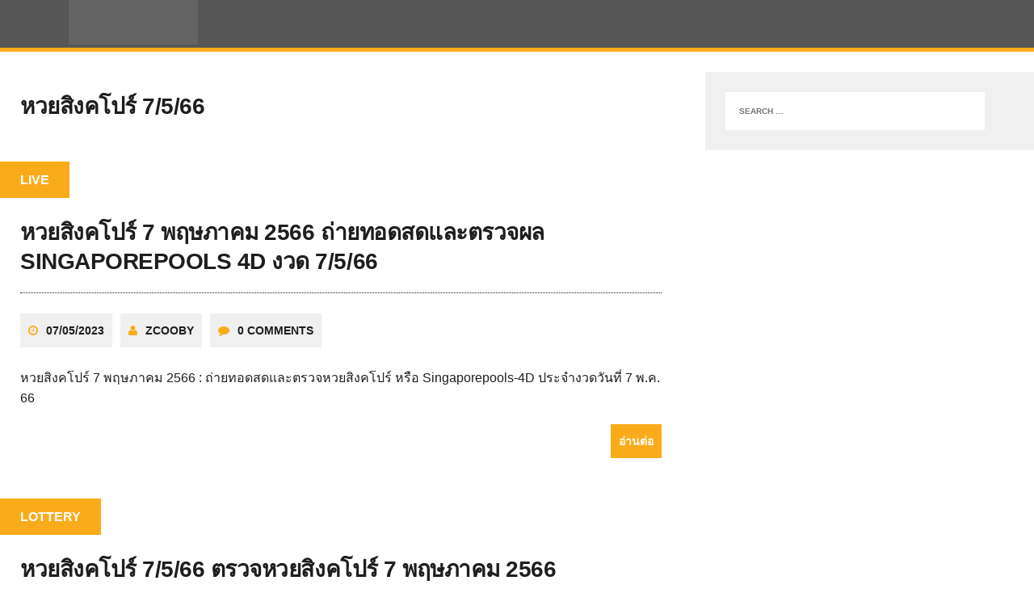

--- FILE ---
content_type: text/html; charset=UTF-8
request_url: https://www.zcooby.com/tag/%E0%B8%AB%E0%B8%A7%E0%B8%A2%E0%B8%AA%E0%B8%B4%E0%B8%87%E0%B8%84%E0%B9%82%E0%B8%9B%E0%B8%A3%E0%B9%8C-7-5-66/
body_size: 9760
content:
<!DOCTYPE html><html class="no-js" dir="ltr" lang="en-US" prefix="og: https://ogp.me/ns#"><head><script data-no-optimize="1">var litespeed_docref=sessionStorage.getItem("litespeed_docref");litespeed_docref&&(Object.defineProperty(document,"referrer",{get:function(){return litespeed_docref}}),sessionStorage.removeItem("litespeed_docref"));</script> <meta charset="UTF-8"><meta name="viewport" content="width=device-width, initial-scale=1.0"><link rel="profile" href="http://gmpg.org/xfn/11" /><title>หวยสิงคโปร์ 7/5/66 - Zcooby.com</title><meta name="robots" content="max-image-preview:large" /><link rel="canonical" href="https://www.zcooby.com/tag/%e0%b8%ab%e0%b8%a7%e0%b8%a2%e0%b8%aa%e0%b8%b4%e0%b8%87%e0%b8%84%e0%b9%82%e0%b8%9b%e0%b8%a3%e0%b9%8c-7-5-66/" /><meta name="generator" content="All in One SEO (AIOSEO) 4.8.9" /> <script type="application/ld+json" class="aioseo-schema">{"@context":"https:\/\/schema.org","@graph":[{"@type":"BreadcrumbList","@id":"https:\/\/www.zcooby.com\/tag\/%E0%B8%AB%E0%B8%A7%E0%B8%A2%E0%B8%AA%E0%B8%B4%E0%B8%87%E0%B8%84%E0%B9%82%E0%B8%9B%E0%B8%A3%E0%B9%8C-7-5-66\/#breadcrumblist","itemListElement":[{"@type":"ListItem","@id":"https:\/\/www.zcooby.com#listItem","position":1,"name":"Home","item":"https:\/\/www.zcooby.com","nextItem":{"@type":"ListItem","@id":"https:\/\/www.zcooby.com\/tag\/%e0%b8%ab%e0%b8%a7%e0%b8%a2%e0%b8%aa%e0%b8%b4%e0%b8%87%e0%b8%84%e0%b9%82%e0%b8%9b%e0%b8%a3%e0%b9%8c-7-5-66\/#listItem","name":"\u0e2b\u0e27\u0e22\u0e2a\u0e34\u0e07\u0e04\u0e42\u0e1b\u0e23\u0e4c 7\/5\/66"}},{"@type":"ListItem","@id":"https:\/\/www.zcooby.com\/tag\/%e0%b8%ab%e0%b8%a7%e0%b8%a2%e0%b8%aa%e0%b8%b4%e0%b8%87%e0%b8%84%e0%b9%82%e0%b8%9b%e0%b8%a3%e0%b9%8c-7-5-66\/#listItem","position":2,"name":"\u0e2b\u0e27\u0e22\u0e2a\u0e34\u0e07\u0e04\u0e42\u0e1b\u0e23\u0e4c 7\/5\/66","previousItem":{"@type":"ListItem","@id":"https:\/\/www.zcooby.com#listItem","name":"Home"}}]},{"@type":"CollectionPage","@id":"https:\/\/www.zcooby.com\/tag\/%E0%B8%AB%E0%B8%A7%E0%B8%A2%E0%B8%AA%E0%B8%B4%E0%B8%87%E0%B8%84%E0%B9%82%E0%B8%9B%E0%B8%A3%E0%B9%8C-7-5-66\/#collectionpage","url":"https:\/\/www.zcooby.com\/tag\/%E0%B8%AB%E0%B8%A7%E0%B8%A2%E0%B8%AA%E0%B8%B4%E0%B8%87%E0%B8%84%E0%B9%82%E0%B8%9B%E0%B8%A3%E0%B9%8C-7-5-66\/","name":"\u0e2b\u0e27\u0e22\u0e2a\u0e34\u0e07\u0e04\u0e42\u0e1b\u0e23\u0e4c 7\/5\/66 - Zcooby.com","inLanguage":"en-US","isPartOf":{"@id":"https:\/\/www.zcooby.com\/#website"},"breadcrumb":{"@id":"https:\/\/www.zcooby.com\/tag\/%E0%B8%AB%E0%B8%A7%E0%B8%A2%E0%B8%AA%E0%B8%B4%E0%B8%87%E0%B8%84%E0%B9%82%E0%B8%9B%E0%B8%A3%E0%B9%8C-7-5-66\/#breadcrumblist"}},{"@type":"Organization","@id":"https:\/\/www.zcooby.com\/#organization","name":"Zcooby.com","url":"https:\/\/www.zcooby.com\/","logo":{"@type":"ImageObject","url":"https:\/\/www.zcooby.com\/wp-content\/uploads\/2021\/12\/cropped-reduce-Zcooby-logo-2020-4-1.png","@id":"https:\/\/www.zcooby.com\/tag\/%E0%B8%AB%E0%B8%A7%E0%B8%A2%E0%B8%AA%E0%B8%B4%E0%B8%87%E0%B8%84%E0%B9%82%E0%B8%9B%E0%B8%A3%E0%B9%8C-7-5-66\/#organizationLogo"},"image":{"@id":"https:\/\/www.zcooby.com\/tag\/%E0%B8%AB%E0%B8%A7%E0%B8%A2%E0%B8%AA%E0%B8%B4%E0%B8%87%E0%B8%84%E0%B9%82%E0%B8%9B%E0%B8%A3%E0%B9%8C-7-5-66\/#organizationLogo"},"sameAs":["https:\/\/www.facebook.com\/zcoobyonline\/","https:\/\/twitter.com\/ZcoobyCom"]},{"@type":"WebSite","@id":"https:\/\/www.zcooby.com\/#website","url":"https:\/\/www.zcooby.com\/","name":"Zcooby.com","alternateName":"Zcooby","inLanguage":"en-US","publisher":{"@id":"https:\/\/www.zcooby.com\/#organization"}}]}</script> <link rel='dns-prefetch' href='//fonts.googleapis.com' /><link rel="alternate" type="application/rss+xml" title="Zcooby.com &raquo; Feed" href="https://www.zcooby.com/feed/" /><link rel="alternate" type="application/rss+xml" title="Zcooby.com &raquo; Comments Feed" href="https://www.zcooby.com/comments/feed/" /><link rel="alternate" type="application/rss+xml" title="Zcooby.com &raquo; หวยสิงคโปร์ 7/5/66 Tag Feed" href="https://www.zcooby.com/tag/%e0%b8%ab%e0%b8%a7%e0%b8%a2%e0%b8%aa%e0%b8%b4%e0%b8%87%e0%b8%84%e0%b9%82%e0%b8%9b%e0%b8%a3%e0%b9%8c-7-5-66/feed/" /><style id='wp-img-auto-sizes-contain-inline-css' type='text/css'>img:is([sizes=auto i],[sizes^="auto," i]){contain-intrinsic-size:3000px 1500px}
/*# sourceURL=wp-img-auto-sizes-contain-inline-css */</style><link data-optimized="2" rel="stylesheet" href="https://www.zcooby.com/wp-content/litespeed/css/561f71be9fc0e127529bfaf394b15954.css?ver=d6930" /><style id='wp-block-paragraph-inline-css' type='text/css'>.is-small-text{font-size:.875em}.is-regular-text{font-size:1em}.is-large-text{font-size:2.25em}.is-larger-text{font-size:3em}.has-drop-cap:not(:focus):first-letter{float:left;font-size:8.4em;font-style:normal;font-weight:100;line-height:.68;margin:.05em .1em 0 0;text-transform:uppercase}body.rtl .has-drop-cap:not(:focus):first-letter{float:none;margin-left:.1em}p.has-drop-cap.has-background{overflow:hidden}:root :where(p.has-background){padding:1.25em 2.375em}:where(p.has-text-color:not(.has-link-color)) a{color:inherit}p.has-text-align-left[style*="writing-mode:vertical-lr"],p.has-text-align-right[style*="writing-mode:vertical-rl"]{rotate:180deg}
/*# sourceURL=https://www.zcooby.com/wp-includes/blocks/paragraph/style.min.css */</style><style id='global-styles-inline-css' type='text/css'>:root{--wp--preset--aspect-ratio--square: 1;--wp--preset--aspect-ratio--4-3: 4/3;--wp--preset--aspect-ratio--3-4: 3/4;--wp--preset--aspect-ratio--3-2: 3/2;--wp--preset--aspect-ratio--2-3: 2/3;--wp--preset--aspect-ratio--16-9: 16/9;--wp--preset--aspect-ratio--9-16: 9/16;--wp--preset--color--black: #000000;--wp--preset--color--cyan-bluish-gray: #abb8c3;--wp--preset--color--white: #ffffff;--wp--preset--color--pale-pink: #f78da7;--wp--preset--color--vivid-red: #cf2e2e;--wp--preset--color--luminous-vivid-orange: #ff6900;--wp--preset--color--luminous-vivid-amber: #fcb900;--wp--preset--color--light-green-cyan: #7bdcb5;--wp--preset--color--vivid-green-cyan: #00d084;--wp--preset--color--pale-cyan-blue: #8ed1fc;--wp--preset--color--vivid-cyan-blue: #0693e3;--wp--preset--color--vivid-purple: #9b51e0;--wp--preset--gradient--vivid-cyan-blue-to-vivid-purple: linear-gradient(135deg,rgb(6,147,227) 0%,rgb(155,81,224) 100%);--wp--preset--gradient--light-green-cyan-to-vivid-green-cyan: linear-gradient(135deg,rgb(122,220,180) 0%,rgb(0,208,130) 100%);--wp--preset--gradient--luminous-vivid-amber-to-luminous-vivid-orange: linear-gradient(135deg,rgb(252,185,0) 0%,rgb(255,105,0) 100%);--wp--preset--gradient--luminous-vivid-orange-to-vivid-red: linear-gradient(135deg,rgb(255,105,0) 0%,rgb(207,46,46) 100%);--wp--preset--gradient--very-light-gray-to-cyan-bluish-gray: linear-gradient(135deg,rgb(238,238,238) 0%,rgb(169,184,195) 100%);--wp--preset--gradient--cool-to-warm-spectrum: linear-gradient(135deg,rgb(74,234,220) 0%,rgb(151,120,209) 20%,rgb(207,42,186) 40%,rgb(238,44,130) 60%,rgb(251,105,98) 80%,rgb(254,248,76) 100%);--wp--preset--gradient--blush-light-purple: linear-gradient(135deg,rgb(255,206,236) 0%,rgb(152,150,240) 100%);--wp--preset--gradient--blush-bordeaux: linear-gradient(135deg,rgb(254,205,165) 0%,rgb(254,45,45) 50%,rgb(107,0,62) 100%);--wp--preset--gradient--luminous-dusk: linear-gradient(135deg,rgb(255,203,112) 0%,rgb(199,81,192) 50%,rgb(65,88,208) 100%);--wp--preset--gradient--pale-ocean: linear-gradient(135deg,rgb(255,245,203) 0%,rgb(182,227,212) 50%,rgb(51,167,181) 100%);--wp--preset--gradient--electric-grass: linear-gradient(135deg,rgb(202,248,128) 0%,rgb(113,206,126) 100%);--wp--preset--gradient--midnight: linear-gradient(135deg,rgb(2,3,129) 0%,rgb(40,116,252) 100%);--wp--preset--font-size--small: 13px;--wp--preset--font-size--medium: 20px;--wp--preset--font-size--large: 36px;--wp--preset--font-size--x-large: 42px;--wp--preset--spacing--20: 0.44rem;--wp--preset--spacing--30: 0.67rem;--wp--preset--spacing--40: 1rem;--wp--preset--spacing--50: 1.5rem;--wp--preset--spacing--60: 2.25rem;--wp--preset--spacing--70: 3.38rem;--wp--preset--spacing--80: 5.06rem;--wp--preset--shadow--natural: 6px 6px 9px rgba(0, 0, 0, 0.2);--wp--preset--shadow--deep: 12px 12px 50px rgba(0, 0, 0, 0.4);--wp--preset--shadow--sharp: 6px 6px 0px rgba(0, 0, 0, 0.2);--wp--preset--shadow--outlined: 6px 6px 0px -3px rgb(255, 255, 255), 6px 6px rgb(0, 0, 0);--wp--preset--shadow--crisp: 6px 6px 0px rgb(0, 0, 0);}:where(.is-layout-flex){gap: 0.5em;}:where(.is-layout-grid){gap: 0.5em;}body .is-layout-flex{display: flex;}.is-layout-flex{flex-wrap: wrap;align-items: center;}.is-layout-flex > :is(*, div){margin: 0;}body .is-layout-grid{display: grid;}.is-layout-grid > :is(*, div){margin: 0;}:where(.wp-block-columns.is-layout-flex){gap: 2em;}:where(.wp-block-columns.is-layout-grid){gap: 2em;}:where(.wp-block-post-template.is-layout-flex){gap: 1.25em;}:where(.wp-block-post-template.is-layout-grid){gap: 1.25em;}.has-black-color{color: var(--wp--preset--color--black) !important;}.has-cyan-bluish-gray-color{color: var(--wp--preset--color--cyan-bluish-gray) !important;}.has-white-color{color: var(--wp--preset--color--white) !important;}.has-pale-pink-color{color: var(--wp--preset--color--pale-pink) !important;}.has-vivid-red-color{color: var(--wp--preset--color--vivid-red) !important;}.has-luminous-vivid-orange-color{color: var(--wp--preset--color--luminous-vivid-orange) !important;}.has-luminous-vivid-amber-color{color: var(--wp--preset--color--luminous-vivid-amber) !important;}.has-light-green-cyan-color{color: var(--wp--preset--color--light-green-cyan) !important;}.has-vivid-green-cyan-color{color: var(--wp--preset--color--vivid-green-cyan) !important;}.has-pale-cyan-blue-color{color: var(--wp--preset--color--pale-cyan-blue) !important;}.has-vivid-cyan-blue-color{color: var(--wp--preset--color--vivid-cyan-blue) !important;}.has-vivid-purple-color{color: var(--wp--preset--color--vivid-purple) !important;}.has-black-background-color{background-color: var(--wp--preset--color--black) !important;}.has-cyan-bluish-gray-background-color{background-color: var(--wp--preset--color--cyan-bluish-gray) !important;}.has-white-background-color{background-color: var(--wp--preset--color--white) !important;}.has-pale-pink-background-color{background-color: var(--wp--preset--color--pale-pink) !important;}.has-vivid-red-background-color{background-color: var(--wp--preset--color--vivid-red) !important;}.has-luminous-vivid-orange-background-color{background-color: var(--wp--preset--color--luminous-vivid-orange) !important;}.has-luminous-vivid-amber-background-color{background-color: var(--wp--preset--color--luminous-vivid-amber) !important;}.has-light-green-cyan-background-color{background-color: var(--wp--preset--color--light-green-cyan) !important;}.has-vivid-green-cyan-background-color{background-color: var(--wp--preset--color--vivid-green-cyan) !important;}.has-pale-cyan-blue-background-color{background-color: var(--wp--preset--color--pale-cyan-blue) !important;}.has-vivid-cyan-blue-background-color{background-color: var(--wp--preset--color--vivid-cyan-blue) !important;}.has-vivid-purple-background-color{background-color: var(--wp--preset--color--vivid-purple) !important;}.has-black-border-color{border-color: var(--wp--preset--color--black) !important;}.has-cyan-bluish-gray-border-color{border-color: var(--wp--preset--color--cyan-bluish-gray) !important;}.has-white-border-color{border-color: var(--wp--preset--color--white) !important;}.has-pale-pink-border-color{border-color: var(--wp--preset--color--pale-pink) !important;}.has-vivid-red-border-color{border-color: var(--wp--preset--color--vivid-red) !important;}.has-luminous-vivid-orange-border-color{border-color: var(--wp--preset--color--luminous-vivid-orange) !important;}.has-luminous-vivid-amber-border-color{border-color: var(--wp--preset--color--luminous-vivid-amber) !important;}.has-light-green-cyan-border-color{border-color: var(--wp--preset--color--light-green-cyan) !important;}.has-vivid-green-cyan-border-color{border-color: var(--wp--preset--color--vivid-green-cyan) !important;}.has-pale-cyan-blue-border-color{border-color: var(--wp--preset--color--pale-cyan-blue) !important;}.has-vivid-cyan-blue-border-color{border-color: var(--wp--preset--color--vivid-cyan-blue) !important;}.has-vivid-purple-border-color{border-color: var(--wp--preset--color--vivid-purple) !important;}.has-vivid-cyan-blue-to-vivid-purple-gradient-background{background: var(--wp--preset--gradient--vivid-cyan-blue-to-vivid-purple) !important;}.has-light-green-cyan-to-vivid-green-cyan-gradient-background{background: var(--wp--preset--gradient--light-green-cyan-to-vivid-green-cyan) !important;}.has-luminous-vivid-amber-to-luminous-vivid-orange-gradient-background{background: var(--wp--preset--gradient--luminous-vivid-amber-to-luminous-vivid-orange) !important;}.has-luminous-vivid-orange-to-vivid-red-gradient-background{background: var(--wp--preset--gradient--luminous-vivid-orange-to-vivid-red) !important;}.has-very-light-gray-to-cyan-bluish-gray-gradient-background{background: var(--wp--preset--gradient--very-light-gray-to-cyan-bluish-gray) !important;}.has-cool-to-warm-spectrum-gradient-background{background: var(--wp--preset--gradient--cool-to-warm-spectrum) !important;}.has-blush-light-purple-gradient-background{background: var(--wp--preset--gradient--blush-light-purple) !important;}.has-blush-bordeaux-gradient-background{background: var(--wp--preset--gradient--blush-bordeaux) !important;}.has-luminous-dusk-gradient-background{background: var(--wp--preset--gradient--luminous-dusk) !important;}.has-pale-ocean-gradient-background{background: var(--wp--preset--gradient--pale-ocean) !important;}.has-electric-grass-gradient-background{background: var(--wp--preset--gradient--electric-grass) !important;}.has-midnight-gradient-background{background: var(--wp--preset--gradient--midnight) !important;}.has-small-font-size{font-size: var(--wp--preset--font-size--small) !important;}.has-medium-font-size{font-size: var(--wp--preset--font-size--medium) !important;}.has-large-font-size{font-size: var(--wp--preset--font-size--large) !important;}.has-x-large-font-size{font-size: var(--wp--preset--font-size--x-large) !important;}
/*# sourceURL=global-styles-inline-css */</style><style id='classic-theme-styles-inline-css' type='text/css'>/*! This file is auto-generated */
.wp-block-button__link{color:#fff;background-color:#32373c;border-radius:9999px;box-shadow:none;text-decoration:none;padding:calc(.667em + 2px) calc(1.333em + 2px);font-size:1.125em}.wp-block-file__button{background:#32373c;color:#fff;text-decoration:none}
/*# sourceURL=/wp-includes/css/classic-themes.min.css */</style> <script type="litespeed/javascript" data-src="https://www.zcooby.com/wp-includes/js/jquery/jquery.min.js" id="jquery-core-js"></script> <link rel="https://api.w.org/" href="https://www.zcooby.com/wp-json/" /><link rel="alternate" title="JSON" type="application/json" href="https://www.zcooby.com/wp-json/wp/v2/tags/200391" /><link rel="EditURI" type="application/rsd+xml" title="RSD" href="https://www.zcooby.com/xmlrpc.php?rsd" /><meta name="generator" content="WordPress 6.9" /> <script type="litespeed/javascript" data-src="https://pagead2.googlesyndication.com/pagead/js/adsbygoogle.js?client=ca-pub-5662703188909546"
     crossorigin="anonymous"></script><!--[if lt IE 9]> <script src="https://www.zcooby.com/wp-content/themes/mh-squared-lite/js/css3-mediaqueries.js"></script> <![endif]--><style type="text/css" id="custom-background-css">body.custom-background { background-color: #ffffff; }</style><link rel="icon" href="https://www.zcooby.com/wp-content/uploads/2023/05/cropped-cropped-cropped-zcooby-logo-2022-3-32x32.png" sizes="32x32" /><link rel="icon" href="https://www.zcooby.com/wp-content/uploads/2023/05/cropped-cropped-cropped-zcooby-logo-2022-3-192x192.png" sizes="192x192" /><link rel="apple-touch-icon" href="https://www.zcooby.com/wp-content/uploads/2023/05/cropped-cropped-cropped-zcooby-logo-2022-3-180x180.png" /><meta name="msapplication-TileImage" content="https://www.zcooby.com/wp-content/uploads/2023/05/cropped-cropped-cropped-zcooby-logo-2022-3-270x270.png" /><style type="text/css" id="wp-custom-css">.videoWrapper {
	position: relative;
	padding-bottom: 56.25%; /* 16:9 */
	padding-top: 25px;
	height: 0;
}
.videoWrapper iframe {
	position: absolute;
	top: 0;
	left: 0;
	width: 100%;
	height: 100%;
}
.mh-container{
	padding-right:5px;
	padding-left:5px;
}

.mh-header{
	padding-bottom:4px;
	padding-top:0px;
}

/* Image */
.logo .custom-logo-link img{
	position:absolute;
	top:40px;
	left:0px;
	margin-bottom:-50px;
	margin-top:-50px;
	padding-bottom:0px;
	padding-top:0px;
}</style></head><body class="archive tag tag--7-5-66 tag-200391 custom-background wp-custom-logo wp-theme-mh-squared-lite mh-right-sb"><header class="mh-header"><div class="mh-container">
<a href="https://www.zcooby.com/" title="Zcooby.com" rel="home"><div class="logo-wrap" role="banner">
<img data-lazyloaded="1" src="[data-uri]" data-src="https://www.zcooby.com/wp-content/uploads/2021/12/cropped-zcooby-logo-2022.png" height="55" width="160" alt="Zcooby.com" /></div>
</a></div></header>
<br><center><script type="litespeed/javascript" data-src="https://pagead2.googlesyndication.com/pagead/js/adsbygoogle.js?client=ca-pub-5662703188909546"
     crossorigin="anonymous"></script> 
<ins class="adsbygoogle"
style="display:block"
data-ad-client="ca-pub-5662703188909546"
data-ad-slot="4337925202"
data-ad-format="auto"
data-full-width-responsive="true"></ins> <script type="litespeed/javascript">(adsbygoogle=window.adsbygoogle||[]).push({})</script></center><div class="mh-row clearfix"><div id="main-content" class="mh-col-2-3"><h1 class="archive-title">หวยสิงคโปร์ 7/5/66</h1><div id="mh-infinite"><article class="content-list clearfix post-98206 post type-post status-publish format-standard hentry category-live category-lottery tag-singaporepools-4d-7--66 tag-singaporepools-4d-7-5-66 tag-100640 tag-100642 tag-100649 tag--7-- tag--7---66 tag--7- tag--7--66 tag--7-5-66 tag-100675 tag-100676 tag-100678 tag-100728">
<span class="content-list-category">
Live    	</span><div class="content-list-item clearfix"><header class="content-list-header"><h2 class="content-list-title">
<a href="https://www.zcooby.com/singapore-lotto-7-may-2566-4d-live-draw-result/" title="หวยสิงคโปร์ 7 พฤษภาคม 2566 ถ่ายทอดสดและตรวจผล Singaporepools 4D งวด 7/5/66" rel="bookmark">
หวยสิงคโปร์ 7 พฤษภาคม 2566 ถ่ายทอดสดและตรวจผล Singaporepools 4D งวด 7/5/66        		</a></h2><p class="entry-meta">
<span class="entry-meta-date updated"><i class="fa fa-clock-o"></i><a href="https://www.zcooby.com/2023/05/">07/05/2023</a></span><span class="entry-meta-author vcard"><i class="fa fa-user"></i><a class="fn" href="https://www.zcooby.com/author/zcooby/">zcooby</a></span><span class="entry-meta-comments"><i class="fa fa-comment"></i>0 Comments</span></p></header><div class="content-list-excerpt"><p>หวยสิงคโปร์ 7 พฤษภาคม 2566 : ถ่ายทอดสดและตรวจหวยสิงคโปร์ หรือ Singaporepools-4D ประจำงวดวันที่ 7 พ.ค. 66</p></div><div class="content-list-more">
<a href="https://www.zcooby.com/singapore-lotto-7-may-2566-4d-live-draw-result/" title="หวยสิงคโปร์ 7 พฤษภาคม 2566 ถ่ายทอดสดและตรวจผล Singaporepools 4D งวด 7/5/66" rel="bookmark">
<span>อ่านต่อ</span>
</a></div></div></article><article class="content-list clearfix post-98204 post type-post status-publish format-standard hentry category-lottery tag-magnum-4d-7-5-66 tag-singaporepools-4d tag-singaporepools-4d-7--2566 tag-singaporepools-4d- tag--singaporepools-4d tag--singaporepools-4d-7---66 tag--singaporepools-4d-7--2566 tag--singaporepools-4d-7-5-66 tag--singaporepools-4d-singaporepools-4d tag--singaporepools-4d- tag-100638 tag--7---66 tag--7- tag--7-5-66 tag-100744 tag-100639 tag-100642 tag-100700 tag-13587 tag-100701 tag--7--2566 tag-100705 tag-100719 tag-100677 tag-100678 tag-100750 tag-100728 tag-100752">
<span class="content-list-category">
Lottery    	</span><div class="content-list-item clearfix"><header class="content-list-header"><h2 class="content-list-title">
<a href="https://www.zcooby.com/7-may-2566-singapore-4d-lotto/" title="หวยสิงคโปร์ 7/5/66 ตรวจหวยสิงคโปร์ 7 พฤษภาคม 2566" rel="bookmark">
หวยสิงคโปร์ 7/5/66 ตรวจหวยสิงคโปร์ 7 พฤษภาคม 2566        		</a></h2><p class="entry-meta">
<span class="entry-meta-date updated"><i class="fa fa-clock-o"></i><a href="https://www.zcooby.com/2023/05/">07/05/2023</a></span><span class="entry-meta-author vcard"><i class="fa fa-user"></i><a class="fn" href="https://www.zcooby.com/author/zcooby/">zcooby</a></span><span class="entry-meta-comments"><i class="fa fa-comment"></i>0 Comments</span></p></header><div class="content-list-excerpt"><p>หวยสิงคโปร์ 7/5/66 ตรวจหวยสิงคโปร์ 7 พฤษภาคม 2566</p></div><div class="content-list-more">
<a href="https://www.zcooby.com/7-may-2566-singapore-4d-lotto/" title="หวยสิงคโปร์ 7/5/66 ตรวจหวยสิงคโปร์ 7 พฤษภาคม 2566" rel="bookmark">
<span>อ่านต่อ</span>
</a></div></div></article></div></div><aside class="mh-sidebar"><div id="search-1" class="sb-widget widget_search"><form role="search" method="get" class="search-form" action="https://www.zcooby.com/">
<label>
<span class="screen-reader-text">Search for:</span>
<input type="search" class="search-field" placeholder="Search &hellip;" value="" name="s" />
</label>
<input type="submit" class="search-submit" value="Search" /></form></div></aside></div></div></div><footer class="mh-footer"><div class="mh-container footer-info mh-row"><div class="mh-col-2-3 copyright">
Copyright &copy; 2026 Zcooby.com</div><div class="mh-col-1-3 credits-text">
MH Squared lite by <a href="https://www.mhthemes.com/" title="Premium Magazine WordPress Themes" rel="nofollow">MH Themes</a></div></div></footer> <script type="speculationrules">{"prefetch":[{"source":"document","where":{"and":[{"href_matches":"/*"},{"not":{"href_matches":["/wp-*.php","/wp-admin/*","/wp-content/uploads/*","/wp-content/*","/wp-content/plugins/*","/wp-content/themes/mh-squared-lite/*","/*\\?(.+)"]}},{"not":{"selector_matches":"a[rel~=\"nofollow\"]"}},{"not":{"selector_matches":".no-prefetch, .no-prefetch a"}}]},"eagerness":"conservative"}]}</script>  <script type="litespeed/javascript" data-src="https://www.googletagmanager.com/gtag/js?id=UA-47688103-1"></script> <script type="litespeed/javascript">window.dataLayer=window.dataLayer||[];function gtag(){dataLayer.push(arguments)}
gtag('js',new Date());gtag('config','UA-47688103-1')</script>  <script type="litespeed/javascript">var _Hasync=_Hasync||[];_Hasync.push(['Histats.start','1,2556861,4,0,0,0,00010000']);_Hasync.push(['Histats.fasi','1']);_Hasync.push(['Histats.track_hits','']);(function(){var hs=document.createElement('script');hs.type='text/javascript';hs.async=!0;hs.src=('//s10.histats.com/js15_as.js');(document.getElementsByTagName('head')[0]||document.getElementsByTagName('body')[0]).appendChild(hs)})()</script> <noscript><a href="/" target="_blank"><img  src="//sstatic1.histats.com/0.gif?2556861&101" alt="" border="0"></a></noscript>
<script data-no-optimize="1">window.lazyLoadOptions=Object.assign({},{threshold:300},window.lazyLoadOptions||{});!function(t,e){"object"==typeof exports&&"undefined"!=typeof module?module.exports=e():"function"==typeof define&&define.amd?define(e):(t="undefined"!=typeof globalThis?globalThis:t||self).LazyLoad=e()}(this,function(){"use strict";function e(){return(e=Object.assign||function(t){for(var e=1;e<arguments.length;e++){var n,a=arguments[e];for(n in a)Object.prototype.hasOwnProperty.call(a,n)&&(t[n]=a[n])}return t}).apply(this,arguments)}function o(t){return e({},at,t)}function l(t,e){return t.getAttribute(gt+e)}function c(t){return l(t,vt)}function s(t,e){return function(t,e,n){e=gt+e;null!==n?t.setAttribute(e,n):t.removeAttribute(e)}(t,vt,e)}function i(t){return s(t,null),0}function r(t){return null===c(t)}function u(t){return c(t)===_t}function d(t,e,n,a){t&&(void 0===a?void 0===n?t(e):t(e,n):t(e,n,a))}function f(t,e){et?t.classList.add(e):t.className+=(t.className?" ":"")+e}function _(t,e){et?t.classList.remove(e):t.className=t.className.replace(new RegExp("(^|\\s+)"+e+"(\\s+|$)")," ").replace(/^\s+/,"").replace(/\s+$/,"")}function g(t){return t.llTempImage}function v(t,e){!e||(e=e._observer)&&e.unobserve(t)}function b(t,e){t&&(t.loadingCount+=e)}function p(t,e){t&&(t.toLoadCount=e)}function n(t){for(var e,n=[],a=0;e=t.children[a];a+=1)"SOURCE"===e.tagName&&n.push(e);return n}function h(t,e){(t=t.parentNode)&&"PICTURE"===t.tagName&&n(t).forEach(e)}function a(t,e){n(t).forEach(e)}function m(t){return!!t[lt]}function E(t){return t[lt]}function I(t){return delete t[lt]}function y(e,t){var n;m(e)||(n={},t.forEach(function(t){n[t]=e.getAttribute(t)}),e[lt]=n)}function L(a,t){var o;m(a)&&(o=E(a),t.forEach(function(t){var e,n;e=a,(t=o[n=t])?e.setAttribute(n,t):e.removeAttribute(n)}))}function k(t,e,n){f(t,e.class_loading),s(t,st),n&&(b(n,1),d(e.callback_loading,t,n))}function A(t,e,n){n&&t.setAttribute(e,n)}function O(t,e){A(t,rt,l(t,e.data_sizes)),A(t,it,l(t,e.data_srcset)),A(t,ot,l(t,e.data_src))}function w(t,e,n){var a=l(t,e.data_bg_multi),o=l(t,e.data_bg_multi_hidpi);(a=nt&&o?o:a)&&(t.style.backgroundImage=a,n=n,f(t=t,(e=e).class_applied),s(t,dt),n&&(e.unobserve_completed&&v(t,e),d(e.callback_applied,t,n)))}function x(t,e){!e||0<e.loadingCount||0<e.toLoadCount||d(t.callback_finish,e)}function M(t,e,n){t.addEventListener(e,n),t.llEvLisnrs[e]=n}function N(t){return!!t.llEvLisnrs}function z(t){if(N(t)){var e,n,a=t.llEvLisnrs;for(e in a){var o=a[e];n=e,o=o,t.removeEventListener(n,o)}delete t.llEvLisnrs}}function C(t,e,n){var a;delete t.llTempImage,b(n,-1),(a=n)&&--a.toLoadCount,_(t,e.class_loading),e.unobserve_completed&&v(t,n)}function R(i,r,c){var l=g(i)||i;N(l)||function(t,e,n){N(t)||(t.llEvLisnrs={});var a="VIDEO"===t.tagName?"loadeddata":"load";M(t,a,e),M(t,"error",n)}(l,function(t){var e,n,a,o;n=r,a=c,o=u(e=i),C(e,n,a),f(e,n.class_loaded),s(e,ut),d(n.callback_loaded,e,a),o||x(n,a),z(l)},function(t){var e,n,a,o;n=r,a=c,o=u(e=i),C(e,n,a),f(e,n.class_error),s(e,ft),d(n.callback_error,e,a),o||x(n,a),z(l)})}function T(t,e,n){var a,o,i,r,c;t.llTempImage=document.createElement("IMG"),R(t,e,n),m(c=t)||(c[lt]={backgroundImage:c.style.backgroundImage}),i=n,r=l(a=t,(o=e).data_bg),c=l(a,o.data_bg_hidpi),(r=nt&&c?c:r)&&(a.style.backgroundImage='url("'.concat(r,'")'),g(a).setAttribute(ot,r),k(a,o,i)),w(t,e,n)}function G(t,e,n){var a;R(t,e,n),a=e,e=n,(t=Et[(n=t).tagName])&&(t(n,a),k(n,a,e))}function D(t,e,n){var a;a=t,(-1<It.indexOf(a.tagName)?G:T)(t,e,n)}function S(t,e,n){var a;t.setAttribute("loading","lazy"),R(t,e,n),a=e,(e=Et[(n=t).tagName])&&e(n,a),s(t,_t)}function V(t){t.removeAttribute(ot),t.removeAttribute(it),t.removeAttribute(rt)}function j(t){h(t,function(t){L(t,mt)}),L(t,mt)}function F(t){var e;(e=yt[t.tagName])?e(t):m(e=t)&&(t=E(e),e.style.backgroundImage=t.backgroundImage)}function P(t,e){var n;F(t),n=e,r(e=t)||u(e)||(_(e,n.class_entered),_(e,n.class_exited),_(e,n.class_applied),_(e,n.class_loading),_(e,n.class_loaded),_(e,n.class_error)),i(t),I(t)}function U(t,e,n,a){var o;n.cancel_on_exit&&(c(t)!==st||"IMG"===t.tagName&&(z(t),h(o=t,function(t){V(t)}),V(o),j(t),_(t,n.class_loading),b(a,-1),i(t),d(n.callback_cancel,t,e,a)))}function $(t,e,n,a){var o,i,r=(i=t,0<=bt.indexOf(c(i)));s(t,"entered"),f(t,n.class_entered),_(t,n.class_exited),o=t,i=a,n.unobserve_entered&&v(o,i),d(n.callback_enter,t,e,a),r||D(t,n,a)}function q(t){return t.use_native&&"loading"in HTMLImageElement.prototype}function H(t,o,i){t.forEach(function(t){return(a=t).isIntersecting||0<a.intersectionRatio?$(t.target,t,o,i):(e=t.target,n=t,a=o,t=i,void(r(e)||(f(e,a.class_exited),U(e,n,a,t),d(a.callback_exit,e,n,t))));var e,n,a})}function B(e,n){var t;tt&&!q(e)&&(n._observer=new IntersectionObserver(function(t){H(t,e,n)},{root:(t=e).container===document?null:t.container,rootMargin:t.thresholds||t.threshold+"px"}))}function J(t){return Array.prototype.slice.call(t)}function K(t){return t.container.querySelectorAll(t.elements_selector)}function Q(t){return c(t)===ft}function W(t,e){return e=t||K(e),J(e).filter(r)}function X(e,t){var n;(n=K(e),J(n).filter(Q)).forEach(function(t){_(t,e.class_error),i(t)}),t.update()}function t(t,e){var n,a,t=o(t);this._settings=t,this.loadingCount=0,B(t,this),n=t,a=this,Y&&window.addEventListener("online",function(){X(n,a)}),this.update(e)}var Y="undefined"!=typeof window,Z=Y&&!("onscroll"in window)||"undefined"!=typeof navigator&&/(gle|ing|ro)bot|crawl|spider/i.test(navigator.userAgent),tt=Y&&"IntersectionObserver"in window,et=Y&&"classList"in document.createElement("p"),nt=Y&&1<window.devicePixelRatio,at={elements_selector:".lazy",container:Z||Y?document:null,threshold:300,thresholds:null,data_src:"src",data_srcset:"srcset",data_sizes:"sizes",data_bg:"bg",data_bg_hidpi:"bg-hidpi",data_bg_multi:"bg-multi",data_bg_multi_hidpi:"bg-multi-hidpi",data_poster:"poster",class_applied:"applied",class_loading:"litespeed-loading",class_loaded:"litespeed-loaded",class_error:"error",class_entered:"entered",class_exited:"exited",unobserve_completed:!0,unobserve_entered:!1,cancel_on_exit:!0,callback_enter:null,callback_exit:null,callback_applied:null,callback_loading:null,callback_loaded:null,callback_error:null,callback_finish:null,callback_cancel:null,use_native:!1},ot="src",it="srcset",rt="sizes",ct="poster",lt="llOriginalAttrs",st="loading",ut="loaded",dt="applied",ft="error",_t="native",gt="data-",vt="ll-status",bt=[st,ut,dt,ft],pt=[ot],ht=[ot,ct],mt=[ot,it,rt],Et={IMG:function(t,e){h(t,function(t){y(t,mt),O(t,e)}),y(t,mt),O(t,e)},IFRAME:function(t,e){y(t,pt),A(t,ot,l(t,e.data_src))},VIDEO:function(t,e){a(t,function(t){y(t,pt),A(t,ot,l(t,e.data_src))}),y(t,ht),A(t,ct,l(t,e.data_poster)),A(t,ot,l(t,e.data_src)),t.load()}},It=["IMG","IFRAME","VIDEO"],yt={IMG:j,IFRAME:function(t){L(t,pt)},VIDEO:function(t){a(t,function(t){L(t,pt)}),L(t,ht),t.load()}},Lt=["IMG","IFRAME","VIDEO"];return t.prototype={update:function(t){var e,n,a,o=this._settings,i=W(t,o);{if(p(this,i.length),!Z&&tt)return q(o)?(e=o,n=this,i.forEach(function(t){-1!==Lt.indexOf(t.tagName)&&S(t,e,n)}),void p(n,0)):(t=this._observer,o=i,t.disconnect(),a=t,void o.forEach(function(t){a.observe(t)}));this.loadAll(i)}},destroy:function(){this._observer&&this._observer.disconnect(),K(this._settings).forEach(function(t){I(t)}),delete this._observer,delete this._settings,delete this.loadingCount,delete this.toLoadCount},loadAll:function(t){var e=this,n=this._settings;W(t,n).forEach(function(t){v(t,e),D(t,n,e)})},restoreAll:function(){var e=this._settings;K(e).forEach(function(t){P(t,e)})}},t.load=function(t,e){e=o(e);D(t,e)},t.resetStatus=function(t){i(t)},t}),function(t,e){"use strict";function n(){e.body.classList.add("litespeed_lazyloaded")}function a(){console.log("[LiteSpeed] Start Lazy Load"),o=new LazyLoad(Object.assign({},t.lazyLoadOptions||{},{elements_selector:"[data-lazyloaded]",callback_finish:n})),i=function(){o.update()},t.MutationObserver&&new MutationObserver(i).observe(e.documentElement,{childList:!0,subtree:!0,attributes:!0})}var o,i;t.addEventListener?t.addEventListener("load",a,!1):t.attachEvent("onload",a)}(window,document);</script><script data-no-optimize="1">window.litespeed_ui_events=window.litespeed_ui_events||["mouseover","click","keydown","wheel","touchmove","touchstart"];var urlCreator=window.URL||window.webkitURL;function litespeed_load_delayed_js_force(){console.log("[LiteSpeed] Start Load JS Delayed"),litespeed_ui_events.forEach(e=>{window.removeEventListener(e,litespeed_load_delayed_js_force,{passive:!0})}),document.querySelectorAll("iframe[data-litespeed-src]").forEach(e=>{e.setAttribute("src",e.getAttribute("data-litespeed-src"))}),"loading"==document.readyState?window.addEventListener("DOMContentLoaded",litespeed_load_delayed_js):litespeed_load_delayed_js()}litespeed_ui_events.forEach(e=>{window.addEventListener(e,litespeed_load_delayed_js_force,{passive:!0})});async function litespeed_load_delayed_js(){let t=[];for(var d in document.querySelectorAll('script[type="litespeed/javascript"]').forEach(e=>{t.push(e)}),t)await new Promise(e=>litespeed_load_one(t[d],e));document.dispatchEvent(new Event("DOMContentLiteSpeedLoaded")),window.dispatchEvent(new Event("DOMContentLiteSpeedLoaded"))}function litespeed_load_one(t,e){console.log("[LiteSpeed] Load ",t);var d=document.createElement("script");d.addEventListener("load",e),d.addEventListener("error",e),t.getAttributeNames().forEach(e=>{"type"!=e&&d.setAttribute("data-src"==e?"src":e,t.getAttribute(e))});let a=!(d.type="text/javascript");!d.src&&t.textContent&&(d.src=litespeed_inline2src(t.textContent),a=!0),t.after(d),t.remove(),a&&e()}function litespeed_inline2src(t){try{var d=urlCreator.createObjectURL(new Blob([t.replace(/^(?:<!--)?(.*?)(?:-->)?$/gm,"$1")],{type:"text/javascript"}))}catch(e){d="data:text/javascript;base64,"+btoa(t.replace(/^(?:<!--)?(.*?)(?:-->)?$/gm,"$1"))}return d}</script><script data-no-optimize="1">var litespeed_vary=document.cookie.replace(/(?:(?:^|.*;\s*)_lscache_vary\s*\=\s*([^;]*).*$)|^.*$/,"");litespeed_vary||fetch("/wp-content/plugins/litespeed-cache/guest.vary.php",{method:"POST",cache:"no-cache",redirect:"follow"}).then(e=>e.json()).then(e=>{console.log(e),e.hasOwnProperty("reload")&&"yes"==e.reload&&(sessionStorage.setItem("litespeed_docref",document.referrer),window.location.reload(!0))});</script><script data-optimized="1" type="litespeed/javascript" data-src="https://www.zcooby.com/wp-content/litespeed/js/04154fcd131f33d9576290ca74b77367.js?ver=d6930"></script></body></html> <script data-ad-client="ca-pub-5662703188909546" type="litespeed/javascript" data-src="https://pagead2.googlesyndication.com/pagead/js/adsbygoogle.js"></script>  <script type="litespeed/javascript" data-src="https://www.googletagmanager.com/gtag/js?id=G-D748E53KD0"></script> <script type="litespeed/javascript">window.dataLayer=window.dataLayer||[];function gtag(){dataLayer.push(arguments)}
gtag('js',new Date());gtag('config','G-D748E53KD0')</script>  <script type="litespeed/javascript">var _Hasync=_Hasync||[];_Hasync.push(['Histats.start','1,2556861,4,0,0,0,00010000']);_Hasync.push(['Histats.fasi','1']);_Hasync.push(['Histats.track_hits','']);(function(){var hs=document.createElement('script');hs.type='text/javascript';hs.async=!0;hs.src=('//s10.histats.com/js15_as.js');(document.getElementsByTagName('head')[0]||document.getElementsByTagName('body')[0]).appendChild(hs)})()</script> <noscript><a href="/" target="_blank"><img  src="//sstatic1.histats.com/0.gif?2556861&101" alt="" border="0"></a></noscript>
<!-- Page optimized by LiteSpeed Cache @2026-01-20 03:42:27 -->

<!-- Page supported by LiteSpeed Cache 7.6.2 on 2026-01-20 03:42:27 -->
<!-- Guest Mode -->
<!-- QUIC.cloud UCSS in queue -->